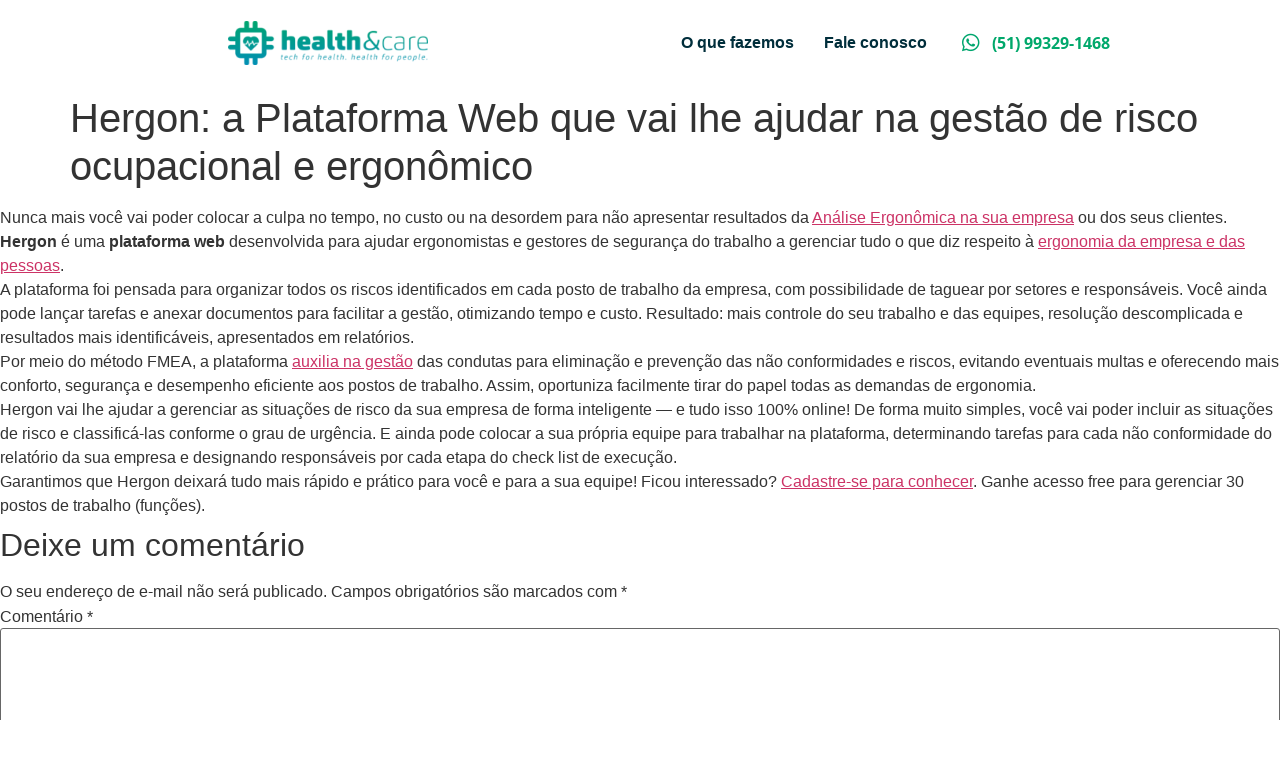

--- FILE ---
content_type: text/css
request_url: https://nucleohealthcare.com.br/wp-content/uploads/elementor/css/post-4198.css?ver=1765460934
body_size: -46
content:
.elementor-kit-4198{--e-global-color-primary:#028EBB;--e-global-color-secondary:#242424;--e-global-color-text:#242424;--e-global-color-accent:#00A86B;--e-global-color-4eb4d332:#E5E5E5;--e-global-color-6853cbc4:#7A7A7A;--e-global-color-71073f7e:#FFFFFF;--e-global-color-66e269f0:#444444;--e-global-color-1b408d6d:#002E3B;--e-global-color-72655132:#00A66E;--e-global-typography-primary-font-family:"Carnas";--e-global-typography-primary-font-weight:600;--e-global-typography-secondary-font-family:"Carnas";--e-global-typography-secondary-font-weight:400;--e-global-typography-text-font-family:"Carnas";--e-global-typography-text-font-weight:300;--e-global-typography-accent-font-family:"Carnas";--e-global-typography-accent-font-weight:500;--e-global-typography-8a550a9-font-family:"Open Sans";--e-global-typography-8a550a9-font-size:18px;--e-global-typography-8a550a9-font-weight:300;--e-global-typography-8a5d7a7-font-family:"Carnas";--e-global-typography-8a5d7a7-font-size:30px;--e-global-typography-8a5d7a7-font-weight:bold;--e-global-typography-8a5d7a7-line-height:1.2em;--e-global-typography-99f1fc1-font-family:"Open Sans";--e-global-typography-99f1fc1-font-size:17px;--e-global-typography-99f1fc1-font-weight:500;--e-global-typography-0a3b62a-font-family:"Open Sans";--e-global-typography-0a3b62a-font-size:16px;--e-global-typography-0a3b62a-font-weight:700;}.elementor-kit-4198 p{margin-block-end:0px;}.elementor-section.elementor-section-boxed > .elementor-container{max-width:1140px;}.e-con{--container-max-width:1140px;}.elementor-widget:not(:last-child){margin-block-end:0px;}.elementor-element{--widgets-spacing:0px 0px;--widgets-spacing-row:0px;--widgets-spacing-column:0px;}{}h1.entry-title{display:var(--page-title-display);}@media(max-width:1024px){.elementor-section.elementor-section-boxed > .elementor-container{max-width:1024px;}.e-con{--container-max-width:1024px;}}@media(max-width:767px){.elementor-kit-4198{--e-global-typography-8a550a9-font-size:16px;--e-global-typography-8a5d7a7-font-size:20px;--e-global-typography-99f1fc1-font-size:16px;--e-global-typography-0a3b62a-font-size:14px;}.elementor-section.elementor-section-boxed > .elementor-container{max-width:767px;}.e-con{--container-max-width:767px;}}

--- FILE ---
content_type: text/css
request_url: https://nucleohealthcare.com.br/wp-content/uploads/elementor/css/post-5547.css?ver=1765474322
body_size: 968
content:
.elementor-5547 .elementor-element.elementor-element-f8181b4:not(.elementor-motion-effects-element-type-background), .elementor-5547 .elementor-element.elementor-element-f8181b4 > .elementor-motion-effects-container > .elementor-motion-effects-layer{background-color:var( --e-global-color-71073f7e );}.elementor-5547 .elementor-element.elementor-element-f8181b4{transition:background 0.3s, border 0.3s, border-radius 0.3s, box-shadow 0.3s;padding:10px 120px 10px 120px;}.elementor-5547 .elementor-element.elementor-element-f8181b4 > .elementor-background-overlay{transition:background 0.3s, border-radius 0.3s, opacity 0.3s;}.elementor-bc-flex-widget .elementor-5547 .elementor-element.elementor-element-7dbb4b5.elementor-column .elementor-widget-wrap{align-items:center;}.elementor-5547 .elementor-element.elementor-element-7dbb4b5.elementor-column.elementor-element[data-element_type="column"] > .elementor-widget-wrap.elementor-element-populated{align-content:center;align-items:center;}.elementor-5547 .elementor-element.elementor-element-7dbb4b5.elementor-column > .elementor-widget-wrap{justify-content:center;}.elementor-widget-image .widget-image-caption{color:var( --e-global-color-text );font-family:var( --e-global-typography-text-font-family ), Sans-serif;font-weight:var( --e-global-typography-text-font-weight );}.elementor-5547 .elementor-element.elementor-element-dc40221{width:auto;max-width:auto;text-align:left;}.elementor-5547 .elementor-element.elementor-element-dc40221 img{max-width:200px;}.elementor-widget-navigation-menu .menu-item a.hfe-menu-item.elementor-button{background-color:var( --e-global-color-accent );font-family:var( --e-global-typography-accent-font-family ), Sans-serif;font-weight:var( --e-global-typography-accent-font-weight );}.elementor-widget-navigation-menu .menu-item a.hfe-menu-item.elementor-button:hover{background-color:var( --e-global-color-accent );}.elementor-widget-navigation-menu a.hfe-menu-item, .elementor-widget-navigation-menu a.hfe-sub-menu-item{font-family:var( --e-global-typography-primary-font-family ), Sans-serif;font-weight:var( --e-global-typography-primary-font-weight );}.elementor-widget-navigation-menu .menu-item a.hfe-menu-item, .elementor-widget-navigation-menu .sub-menu a.hfe-sub-menu-item{color:var( --e-global-color-text );}.elementor-widget-navigation-menu .menu-item a.hfe-menu-item:hover,
								.elementor-widget-navigation-menu .sub-menu a.hfe-sub-menu-item:hover,
								.elementor-widget-navigation-menu .menu-item.current-menu-item a.hfe-menu-item,
								.elementor-widget-navigation-menu .menu-item a.hfe-menu-item.highlighted,
								.elementor-widget-navigation-menu .menu-item a.hfe-menu-item:focus{color:var( --e-global-color-accent );}.elementor-widget-navigation-menu .hfe-nav-menu-layout:not(.hfe-pointer__framed) .menu-item.parent a.hfe-menu-item:before,
								.elementor-widget-navigation-menu .hfe-nav-menu-layout:not(.hfe-pointer__framed) .menu-item.parent a.hfe-menu-item:after{background-color:var( --e-global-color-accent );}.elementor-widget-navigation-menu .hfe-nav-menu-layout:not(.hfe-pointer__framed) .menu-item.parent .sub-menu .hfe-has-submenu-container a:after{background-color:var( --e-global-color-accent );}.elementor-widget-navigation-menu .hfe-pointer__framed .menu-item.parent a.hfe-menu-item:before,
								.elementor-widget-navigation-menu .hfe-pointer__framed .menu-item.parent a.hfe-menu-item:after{border-color:var( --e-global-color-accent );}
							.elementor-widget-navigation-menu .sub-menu li a.hfe-sub-menu-item,
							.elementor-widget-navigation-menu nav.hfe-dropdown li a.hfe-sub-menu-item,
							.elementor-widget-navigation-menu nav.hfe-dropdown li a.hfe-menu-item,
							.elementor-widget-navigation-menu nav.hfe-dropdown-expandible li a.hfe-menu-item,
							.elementor-widget-navigation-menu nav.hfe-dropdown-expandible li a.hfe-sub-menu-item{font-family:var( --e-global-typography-accent-font-family ), Sans-serif;font-weight:var( --e-global-typography-accent-font-weight );}.elementor-5547 .elementor-element.elementor-element-c1d878b .menu-item a.hfe-menu-item{padding-left:15px;padding-right:15px;}.elementor-5547 .elementor-element.elementor-element-c1d878b .menu-item a.hfe-sub-menu-item{padding-left:calc( 15px + 20px );padding-right:15px;}.elementor-5547 .elementor-element.elementor-element-c1d878b .hfe-nav-menu__layout-vertical .menu-item ul ul a.hfe-sub-menu-item{padding-left:calc( 15px + 40px );padding-right:15px;}.elementor-5547 .elementor-element.elementor-element-c1d878b .hfe-nav-menu__layout-vertical .menu-item ul ul ul a.hfe-sub-menu-item{padding-left:calc( 15px + 60px );padding-right:15px;}.elementor-5547 .elementor-element.elementor-element-c1d878b .hfe-nav-menu__layout-vertical .menu-item ul ul ul ul a.hfe-sub-menu-item{padding-left:calc( 15px + 80px );padding-right:15px;}.elementor-5547 .elementor-element.elementor-element-c1d878b .menu-item a.hfe-menu-item, .elementor-5547 .elementor-element.elementor-element-c1d878b .menu-item a.hfe-sub-menu-item{padding-top:15px;padding-bottom:15px;}.elementor-5547 .elementor-element.elementor-element-c1d878b ul.sub-menu{width:220px;}.elementor-5547 .elementor-element.elementor-element-c1d878b .sub-menu a.hfe-sub-menu-item,
						 .elementor-5547 .elementor-element.elementor-element-c1d878b nav.hfe-dropdown li a.hfe-menu-item,
						 .elementor-5547 .elementor-element.elementor-element-c1d878b nav.hfe-dropdown li a.hfe-sub-menu-item,
						 .elementor-5547 .elementor-element.elementor-element-c1d878b nav.hfe-dropdown-expandible li a.hfe-menu-item,
						 .elementor-5547 .elementor-element.elementor-element-c1d878b nav.hfe-dropdown-expandible li a.hfe-sub-menu-item{padding-top:15px;padding-bottom:15px;}.elementor-5547 .elementor-element.elementor-element-c1d878b .hfe-nav-menu__toggle{margin:0 auto;}.elementor-5547 .elementor-element.elementor-element-c1d878b .menu-item a.hfe-menu-item, .elementor-5547 .elementor-element.elementor-element-c1d878b .sub-menu a.hfe-sub-menu-item{color:var( --e-global-color-1b408d6d );}.elementor-5547 .elementor-element.elementor-element-c1d878b .menu-item.current-menu-item a.hfe-menu-item,
								.elementor-5547 .elementor-element.elementor-element-c1d878b .menu-item.current-menu-ancestor a.hfe-menu-item{color:var( --e-global-color-1b408d6d );}.elementor-5547 .elementor-element.elementor-element-c1d878b .sub-menu a.hfe-sub-menu-item,
								.elementor-5547 .elementor-element.elementor-element-c1d878b .elementor-menu-toggle,
								.elementor-5547 .elementor-element.elementor-element-c1d878b nav.hfe-dropdown li a.hfe-menu-item,
								.elementor-5547 .elementor-element.elementor-element-c1d878b nav.hfe-dropdown li a.hfe-sub-menu-item,
								.elementor-5547 .elementor-element.elementor-element-c1d878b nav.hfe-dropdown-expandible li a.hfe-menu-item,
								.elementor-5547 .elementor-element.elementor-element-c1d878b nav.hfe-dropdown-expandible li a.hfe-sub-menu-item{color:var( --e-global-color-1b408d6d );}.elementor-5547 .elementor-element.elementor-element-c1d878b .sub-menu,
								.elementor-5547 .elementor-element.elementor-element-c1d878b nav.hfe-dropdown,
								.elementor-5547 .elementor-element.elementor-element-c1d878b nav.hfe-dropdown-expandible,
								.elementor-5547 .elementor-element.elementor-element-c1d878b nav.hfe-dropdown .menu-item a.hfe-menu-item,
								.elementor-5547 .elementor-element.elementor-element-c1d878b nav.hfe-dropdown .menu-item a.hfe-sub-menu-item{background-color:#fff;}
							.elementor-5547 .elementor-element.elementor-element-c1d878b .sub-menu li a.hfe-sub-menu-item,
							.elementor-5547 .elementor-element.elementor-element-c1d878b nav.hfe-dropdown li a.hfe-sub-menu-item,
							.elementor-5547 .elementor-element.elementor-element-c1d878b nav.hfe-dropdown li a.hfe-menu-item,
							.elementor-5547 .elementor-element.elementor-element-c1d878b nav.hfe-dropdown-expandible li a.hfe-menu-item,
							.elementor-5547 .elementor-element.elementor-element-c1d878b nav.hfe-dropdown-expandible li a.hfe-sub-menu-item{font-family:var( --e-global-typography-99f1fc1-font-family ), Sans-serif;font-size:var( --e-global-typography-99f1fc1-font-size );font-weight:var( --e-global-typography-99f1fc1-font-weight );}.elementor-5547 .elementor-element.elementor-element-c1d878b .sub-menu li.menu-item:not(:last-child),
						.elementor-5547 .elementor-element.elementor-element-c1d878b nav.hfe-dropdown li.menu-item:not(:last-child),
						.elementor-5547 .elementor-element.elementor-element-c1d878b nav.hfe-dropdown-expandible li.menu-item:not(:last-child){border-bottom-style:solid;border-bottom-color:#c4c4c4;border-bottom-width:1px;}.elementor-5547 .elementor-element.elementor-element-c1d878b div.hfe-nav-menu-icon{color:var( --e-global-color-1b408d6d );}.elementor-5547 .elementor-element.elementor-element-c1d878b div.hfe-nav-menu-icon svg{fill:var( --e-global-color-1b408d6d );}.elementor-5547 .elementor-element.elementor-element-c1d878b div.hfe-nav-menu-icon:hover{color:var( --e-global-color-72655132 );}.elementor-5547 .elementor-element.elementor-element-c1d878b div.hfe-nav-menu-icon:hover svg{fill:var( --e-global-color-72655132 );}.elementor-bc-flex-widget .elementor-5547 .elementor-element.elementor-element-1087c33.elementor-column .elementor-widget-wrap{align-items:center;}.elementor-5547 .elementor-element.elementor-element-1087c33.elementor-column.elementor-element[data-element_type="column"] > .elementor-widget-wrap.elementor-element-populated{align-content:center;align-items:center;}.elementor-widget-icon-list .elementor-icon-list-item:not(:last-child):after{border-color:var( --e-global-color-text );}.elementor-widget-icon-list .elementor-icon-list-icon i{color:var( --e-global-color-primary );}.elementor-widget-icon-list .elementor-icon-list-icon svg{fill:var( --e-global-color-primary );}.elementor-widget-icon-list .elementor-icon-list-item > .elementor-icon-list-text, .elementor-widget-icon-list .elementor-icon-list-item > a{font-family:var( --e-global-typography-text-font-family ), Sans-serif;font-weight:var( --e-global-typography-text-font-weight );}.elementor-widget-icon-list .elementor-icon-list-text{color:var( --e-global-color-secondary );}.elementor-5547 .elementor-element.elementor-element-2515332 .elementor-icon-list-items:not(.elementor-inline-items) .elementor-icon-list-item:not(:last-child){padding-block-end:calc(0px/2);}.elementor-5547 .elementor-element.elementor-element-2515332 .elementor-icon-list-items:not(.elementor-inline-items) .elementor-icon-list-item:not(:first-child){margin-block-start:calc(0px/2);}.elementor-5547 .elementor-element.elementor-element-2515332 .elementor-icon-list-items.elementor-inline-items .elementor-icon-list-item{margin-inline:calc(0px/2);}.elementor-5547 .elementor-element.elementor-element-2515332 .elementor-icon-list-items.elementor-inline-items{margin-inline:calc(-0px/2);}.elementor-5547 .elementor-element.elementor-element-2515332 .elementor-icon-list-items.elementor-inline-items .elementor-icon-list-item:after{inset-inline-end:calc(-0px/2);}.elementor-5547 .elementor-element.elementor-element-2515332 .elementor-icon-list-icon i{color:var( --e-global-color-72655132 );transition:color 0.3s;}.elementor-5547 .elementor-element.elementor-element-2515332 .elementor-icon-list-icon svg{fill:var( --e-global-color-72655132 );transition:fill 0.3s;}.elementor-5547 .elementor-element.elementor-element-2515332{--e-icon-list-icon-size:20px;--e-icon-list-icon-align:left;--e-icon-list-icon-margin:0 calc(var(--e-icon-list-icon-size, 1em) * 0.25) 0 0;--icon-vertical-align:center;--icon-vertical-offset:0px;}.elementor-5547 .elementor-element.elementor-element-2515332 .elementor-icon-list-icon{padding-inline-end:0px;}.elementor-5547 .elementor-element.elementor-element-2515332 .elementor-icon-list-item > .elementor-icon-list-text, .elementor-5547 .elementor-element.elementor-element-2515332 .elementor-icon-list-item > a{font-family:var( --e-global-typography-0a3b62a-font-family ), Sans-serif;font-size:var( --e-global-typography-0a3b62a-font-size );font-weight:var( --e-global-typography-0a3b62a-font-weight );}.elementor-5547 .elementor-element.elementor-element-2515332 .elementor-icon-list-text{color:var( --e-global-color-accent );transition:color 0.3s;}@media(min-width:768px){.elementor-5547 .elementor-element.elementor-element-7dbb4b5{width:40%;}.elementor-5547 .elementor-element.elementor-element-0109deb{width:40%;}.elementor-5547 .elementor-element.elementor-element-1087c33{width:19.332%;}}@media(max-width:1024px) and (min-width:768px){.elementor-5547 .elementor-element.elementor-element-7dbb4b5{width:33%;}.elementor-5547 .elementor-element.elementor-element-0109deb{width:33%;}.elementor-5547 .elementor-element.elementor-element-1087c33{width:33%;}}@media(max-width:1024px){.elementor-5547 .elementor-element.elementor-element-f8181b4{padding:15px 0px 15px 0px;}.elementor-5547 .elementor-element.elementor-element-c1d878b .hfe-nav-menu-icon{font-size:26px;}.elementor-5547 .elementor-element.elementor-element-c1d878b .hfe-nav-menu-icon svg{font-size:26px;line-height:26px;height:26px;width:26px;}
							.elementor-5547 .elementor-element.elementor-element-c1d878b .sub-menu li a.hfe-sub-menu-item,
							.elementor-5547 .elementor-element.elementor-element-c1d878b nav.hfe-dropdown li a.hfe-sub-menu-item,
							.elementor-5547 .elementor-element.elementor-element-c1d878b nav.hfe-dropdown li a.hfe-menu-item,
							.elementor-5547 .elementor-element.elementor-element-c1d878b nav.hfe-dropdown-expandible li a.hfe-menu-item,
							.elementor-5547 .elementor-element.elementor-element-c1d878b nav.hfe-dropdown-expandible li a.hfe-sub-menu-item{font-size:var( --e-global-typography-99f1fc1-font-size );}.elementor-5547 .elementor-element.elementor-element-2515332 .elementor-icon-list-item > .elementor-icon-list-text, .elementor-5547 .elementor-element.elementor-element-2515332 .elementor-icon-list-item > a{font-size:var( --e-global-typography-0a3b62a-font-size );}}@media(max-width:767px){.elementor-5547 .elementor-element.elementor-element-dc40221{width:var( --container-widget-width, 70% );max-width:70%;--container-widget-width:70%;--container-widget-flex-grow:0;}.elementor-5547 .elementor-element.elementor-element-dc40221 > .elementor-widget-container{margin:0px 0px 0px 0px;padding:0px 0px 0px 0px;}.elementor-5547 .elementor-element.elementor-element-dc40221 img{max-width:100%;}
							.elementor-5547 .elementor-element.elementor-element-c1d878b .sub-menu li a.hfe-sub-menu-item,
							.elementor-5547 .elementor-element.elementor-element-c1d878b nav.hfe-dropdown li a.hfe-sub-menu-item,
							.elementor-5547 .elementor-element.elementor-element-c1d878b nav.hfe-dropdown li a.hfe-menu-item,
							.elementor-5547 .elementor-element.elementor-element-c1d878b nav.hfe-dropdown-expandible li a.hfe-menu-item,
							.elementor-5547 .elementor-element.elementor-element-c1d878b nav.hfe-dropdown-expandible li a.hfe-sub-menu-item{font-size:var( --e-global-typography-99f1fc1-font-size );}.elementor-5547 .elementor-element.elementor-element-2515332 .elementor-icon-list-item > .elementor-icon-list-text, .elementor-5547 .elementor-element.elementor-element-2515332 .elementor-icon-list-item > a{font-size:var( --e-global-typography-0a3b62a-font-size );}}

--- FILE ---
content_type: text/css
request_url: https://nucleohealthcare.com.br/wp-content/uploads/elementor/css/post-5554.css?ver=1765460934
body_size: 1117
content:
.elementor-5554 .elementor-element.elementor-element-146f69f > .elementor-container > .elementor-column > .elementor-widget-wrap{align-content:flex-end;align-items:flex-end;}.elementor-5554 .elementor-element.elementor-element-146f69f{margin-top:0px;margin-bottom:50px;}.elementor-widget-image .widget-image-caption{color:var( --e-global-color-text );font-family:var( --e-global-typography-text-font-family ), Sans-serif;font-weight:var( --e-global-typography-text-font-weight );}.elementor-5554 .elementor-element.elementor-element-c5770c2{text-align:left;}.elementor-5554 .elementor-element.elementor-element-c5770c2 img{max-width:300px;}.elementor-widget-heading .elementor-heading-title{font-family:var( --e-global-typography-primary-font-family ), Sans-serif;font-weight:var( --e-global-typography-primary-font-weight );color:var( --e-global-color-primary );}.elementor-5554 .elementor-element.elementor-element-aa84655 .elementor-heading-title{font-family:"Open Sans", Sans-serif;font-size:20px;font-weight:400;text-transform:uppercase;line-height:1.2em;color:var( --e-global-color-1b408d6d );}.elementor-5554 .elementor-element.elementor-element-cb2c439{--grid-template-columns:repeat(0, auto);--icon-size:20px;--grid-column-gap:5px;--grid-row-gap:0px;}.elementor-5554 .elementor-element.elementor-element-cb2c439 .elementor-widget-container{text-align:center;}.elementor-5554 .elementor-element.elementor-element-7e44788{overflow:hidden;padding:0px 0px 50px 0px;}.elementor-widget-text-editor{font-family:var( --e-global-typography-text-font-family ), Sans-serif;font-weight:var( --e-global-typography-text-font-weight );color:var( --e-global-color-text );}.elementor-widget-text-editor.elementor-drop-cap-view-stacked .elementor-drop-cap{background-color:var( --e-global-color-primary );}.elementor-widget-text-editor.elementor-drop-cap-view-framed .elementor-drop-cap, .elementor-widget-text-editor.elementor-drop-cap-view-default .elementor-drop-cap{color:var( --e-global-color-primary );border-color:var( --e-global-color-primary );}.elementor-5554 .elementor-element.elementor-element-7dbde08{text-align:left;font-family:"Open Sans", Sans-serif;font-size:16px;font-weight:500;color:var( --e-global-color-1b408d6d );}.elementor-widget-navigation-menu .menu-item a.hfe-menu-item.elementor-button{background-color:var( --e-global-color-accent );font-family:var( --e-global-typography-accent-font-family ), Sans-serif;font-weight:var( --e-global-typography-accent-font-weight );}.elementor-widget-navigation-menu .menu-item a.hfe-menu-item.elementor-button:hover{background-color:var( --e-global-color-accent );}.elementor-widget-navigation-menu a.hfe-menu-item, .elementor-widget-navigation-menu a.hfe-sub-menu-item{font-family:var( --e-global-typography-primary-font-family ), Sans-serif;font-weight:var( --e-global-typography-primary-font-weight );}.elementor-widget-navigation-menu .menu-item a.hfe-menu-item, .elementor-widget-navigation-menu .sub-menu a.hfe-sub-menu-item{color:var( --e-global-color-text );}.elementor-widget-navigation-menu .menu-item a.hfe-menu-item:hover,
								.elementor-widget-navigation-menu .sub-menu a.hfe-sub-menu-item:hover,
								.elementor-widget-navigation-menu .menu-item.current-menu-item a.hfe-menu-item,
								.elementor-widget-navigation-menu .menu-item a.hfe-menu-item.highlighted,
								.elementor-widget-navigation-menu .menu-item a.hfe-menu-item:focus{color:var( --e-global-color-accent );}.elementor-widget-navigation-menu .hfe-nav-menu-layout:not(.hfe-pointer__framed) .menu-item.parent a.hfe-menu-item:before,
								.elementor-widget-navigation-menu .hfe-nav-menu-layout:not(.hfe-pointer__framed) .menu-item.parent a.hfe-menu-item:after{background-color:var( --e-global-color-accent );}.elementor-widget-navigation-menu .hfe-nav-menu-layout:not(.hfe-pointer__framed) .menu-item.parent .sub-menu .hfe-has-submenu-container a:after{background-color:var( --e-global-color-accent );}.elementor-widget-navigation-menu .hfe-pointer__framed .menu-item.parent a.hfe-menu-item:before,
								.elementor-widget-navigation-menu .hfe-pointer__framed .menu-item.parent a.hfe-menu-item:after{border-color:var( --e-global-color-accent );}
							.elementor-widget-navigation-menu .sub-menu li a.hfe-sub-menu-item,
							.elementor-widget-navigation-menu nav.hfe-dropdown li a.hfe-sub-menu-item,
							.elementor-widget-navigation-menu nav.hfe-dropdown li a.hfe-menu-item,
							.elementor-widget-navigation-menu nav.hfe-dropdown-expandible li a.hfe-menu-item,
							.elementor-widget-navigation-menu nav.hfe-dropdown-expandible li a.hfe-sub-menu-item{font-family:var( --e-global-typography-accent-font-family ), Sans-serif;font-weight:var( --e-global-typography-accent-font-weight );}.elementor-5554 .elementor-element.elementor-element-0777b79 .menu-item a.hfe-menu-item{padding-left:15px;padding-right:15px;}.elementor-5554 .elementor-element.elementor-element-0777b79 .menu-item a.hfe-sub-menu-item{padding-left:calc( 15px + 20px );padding-right:15px;}.elementor-5554 .elementor-element.elementor-element-0777b79 .hfe-nav-menu__layout-vertical .menu-item ul ul a.hfe-sub-menu-item{padding-left:calc( 15px + 40px );padding-right:15px;}.elementor-5554 .elementor-element.elementor-element-0777b79 .hfe-nav-menu__layout-vertical .menu-item ul ul ul a.hfe-sub-menu-item{padding-left:calc( 15px + 60px );padding-right:15px;}.elementor-5554 .elementor-element.elementor-element-0777b79 .hfe-nav-menu__layout-vertical .menu-item ul ul ul ul a.hfe-sub-menu-item{padding-left:calc( 15px + 80px );padding-right:15px;}.elementor-5554 .elementor-element.elementor-element-0777b79 .menu-item a.hfe-menu-item, .elementor-5554 .elementor-element.elementor-element-0777b79 .menu-item a.hfe-sub-menu-item{padding-top:10px;padding-bottom:10px;}body:not(.rtl) .elementor-5554 .elementor-element.elementor-element-0777b79 .hfe-nav-menu__layout-horizontal .hfe-nav-menu > li.menu-item:not(:last-child){margin-right:0px;}body.rtl .elementor-5554 .elementor-element.elementor-element-0777b79 .hfe-nav-menu__layout-horizontal .hfe-nav-menu > li.menu-item:not(:last-child){margin-left:0px;}.elementor-5554 .elementor-element.elementor-element-0777b79 nav:not(.hfe-nav-menu__layout-horizontal) .hfe-nav-menu > li.menu-item:not(:last-child){margin-bottom:0px;}.elementor-5554 .elementor-element.elementor-element-0777b79 .sub-menu a.hfe-sub-menu-item,
						 .elementor-5554 .elementor-element.elementor-element-0777b79 nav.hfe-dropdown li a.hfe-menu-item,
						 .elementor-5554 .elementor-element.elementor-element-0777b79 nav.hfe-dropdown li a.hfe-sub-menu-item,
						 .elementor-5554 .elementor-element.elementor-element-0777b79 nav.hfe-dropdown-expandible li a.hfe-menu-item,
						 .elementor-5554 .elementor-element.elementor-element-0777b79 nav.hfe-dropdown-expandible li a.hfe-sub-menu-item{padding-top:15px;padding-bottom:15px;}.elementor-5554 .elementor-element.elementor-element-0777b79 .hfe-nav-menu__toggle{margin:0 auto;}.elementor-5554 .elementor-element.elementor-element-0777b79 a.hfe-menu-item, .elementor-5554 .elementor-element.elementor-element-0777b79 a.hfe-sub-menu-item{font-family:"Open Sans", Sans-serif;font-size:17px;font-weight:600;}.elementor-5554 .elementor-element.elementor-element-0777b79 .menu-item a.hfe-menu-item, .elementor-5554 .elementor-element.elementor-element-0777b79 .sub-menu a.hfe-sub-menu-item{color:var( --e-global-color-1b408d6d );}.elementor-5554 .elementor-element.elementor-element-0777b79 .sub-menu,
								.elementor-5554 .elementor-element.elementor-element-0777b79 nav.hfe-dropdown,
								.elementor-5554 .elementor-element.elementor-element-0777b79 nav.hfe-dropdown-expandible,
								.elementor-5554 .elementor-element.elementor-element-0777b79 nav.hfe-dropdown .menu-item a.hfe-menu-item,
								.elementor-5554 .elementor-element.elementor-element-0777b79 nav.hfe-dropdown .menu-item a.hfe-sub-menu-item{background-color:#fff;}.elementor-5554 .elementor-element.elementor-element-0777b79 .sub-menu li.menu-item:not(:last-child),
						.elementor-5554 .elementor-element.elementor-element-0777b79 nav.hfe-dropdown li.menu-item:not(:last-child),
						.elementor-5554 .elementor-element.elementor-element-0777b79 nav.hfe-dropdown-expandible li.menu-item:not(:last-child){border-bottom-style:solid;border-bottom-color:#c4c4c4;border-bottom-width:1px;}.elementor-widget-icon-list .elementor-icon-list-item:not(:last-child):after{border-color:var( --e-global-color-text );}.elementor-widget-icon-list .elementor-icon-list-icon i{color:var( --e-global-color-primary );}.elementor-widget-icon-list .elementor-icon-list-icon svg{fill:var( --e-global-color-primary );}.elementor-widget-icon-list .elementor-icon-list-item > .elementor-icon-list-text, .elementor-widget-icon-list .elementor-icon-list-item > a{font-family:var( --e-global-typography-text-font-family ), Sans-serif;font-weight:var( --e-global-typography-text-font-weight );}.elementor-widget-icon-list .elementor-icon-list-text{color:var( --e-global-color-secondary );}.elementor-5554 .elementor-element.elementor-element-8bb0b65 .elementor-icon-list-items:not(.elementor-inline-items) .elementor-icon-list-item:not(:last-child){padding-block-end:calc(10px/2);}.elementor-5554 .elementor-element.elementor-element-8bb0b65 .elementor-icon-list-items:not(.elementor-inline-items) .elementor-icon-list-item:not(:first-child){margin-block-start:calc(10px/2);}.elementor-5554 .elementor-element.elementor-element-8bb0b65 .elementor-icon-list-items.elementor-inline-items .elementor-icon-list-item{margin-inline:calc(10px/2);}.elementor-5554 .elementor-element.elementor-element-8bb0b65 .elementor-icon-list-items.elementor-inline-items{margin-inline:calc(-10px/2);}.elementor-5554 .elementor-element.elementor-element-8bb0b65 .elementor-icon-list-items.elementor-inline-items .elementor-icon-list-item:after{inset-inline-end:calc(-10px/2);}.elementor-5554 .elementor-element.elementor-element-8bb0b65 .elementor-icon-list-icon i{color:var( --e-global-color-accent );transition:color 0.3s;}.elementor-5554 .elementor-element.elementor-element-8bb0b65 .elementor-icon-list-icon svg{fill:var( --e-global-color-accent );transition:fill 0.3s;}.elementor-5554 .elementor-element.elementor-element-8bb0b65{--e-icon-list-icon-size:18px;--icon-vertical-offset:0px;}.elementor-5554 .elementor-element.elementor-element-8bb0b65 .elementor-icon-list-icon{padding-inline-end:10px;}.elementor-5554 .elementor-element.elementor-element-8bb0b65 .elementor-icon-list-item > .elementor-icon-list-text, .elementor-5554 .elementor-element.elementor-element-8bb0b65 .elementor-icon-list-item > a{font-family:"Open Sans", Sans-serif;font-size:16px;font-weight:normal;}.elementor-5554 .elementor-element.elementor-element-8bb0b65 .elementor-icon-list-text{color:var( --e-global-color-1b408d6d );transition:color 0.3s;}.elementor-5554 .elementor-element.elementor-element-8bb0b65 .elementor-icon-list-item:hover .elementor-icon-list-text{color:var( --e-global-color-accent );}.elementor-5554 .elementor-element.elementor-element-b433b30:not(.elementor-motion-effects-element-type-background), .elementor-5554 .elementor-element.elementor-element-b433b30 > .elementor-motion-effects-container > .elementor-motion-effects-layer{background-color:#00A66E;}.elementor-5554 .elementor-element.elementor-element-b433b30{overflow:hidden;transition:background 0.3s, border 0.3s, border-radius 0.3s, box-shadow 0.3s;}.elementor-5554 .elementor-element.elementor-element-b433b30 > .elementor-background-overlay{transition:background 0.3s, border-radius 0.3s, opacity 0.3s;}.elementor-5554 .elementor-element.elementor-element-0d09f68{text-align:center;}.elementor-5554 .elementor-element.elementor-element-0d09f68 .elementor-heading-title{font-family:"Open Sans", Sans-serif;font-size:16px;font-weight:normal;color:var( --e-global-color-71073f7e );}@media(max-width:1024px){body:not(.rtl) .elementor-5554 .elementor-element.elementor-element-0777b79.hfe-nav-menu__breakpoint-tablet .hfe-nav-menu__layout-horizontal .hfe-nav-menu > li.menu-item:not(:last-child){margin-right:0px;}body .elementor-5554 .elementor-element.elementor-element-0777b79 nav.hfe-nav-menu__layout-vertical .hfe-nav-menu > li.menu-item:not(:last-child){margin-bottom:0px;}}@media(max-width:767px){.elementor-5554 .elementor-element.elementor-element-146f69f{margin-top:0px;margin-bottom:0px;padding:25px 25px 25px 25px;}.elementor-5554 .elementor-element.elementor-element-c5770c2 img{max-width:100%;}.elementor-5554 .elementor-element.elementor-element-7e44788{padding:25px 25px 25px 25px;}body:not(.rtl) .elementor-5554 .elementor-element.elementor-element-0777b79.hfe-nav-menu__breakpoint-mobile .hfe-nav-menu__layout-horizontal .hfe-nav-menu > li.menu-item:not(:last-child){margin-right:0px;}body .elementor-5554 .elementor-element.elementor-element-0777b79 nav.hfe-nav-menu__layout-vertical .hfe-nav-menu > li.menu-item:not(:last-child){margin-bottom:0px;}.elementor-5554 .elementor-element.elementor-element-0777b79 a.hfe-menu-item, .elementor-5554 .elementor-element.elementor-element-0777b79 a.hfe-sub-menu-item{font-size:16px;}.elementor-5554 .elementor-element.elementor-element-8bb0b65 .elementor-icon-list-item > .elementor-icon-list-text, .elementor-5554 .elementor-element.elementor-element-8bb0b65 .elementor-icon-list-item > a{font-size:13px;}}